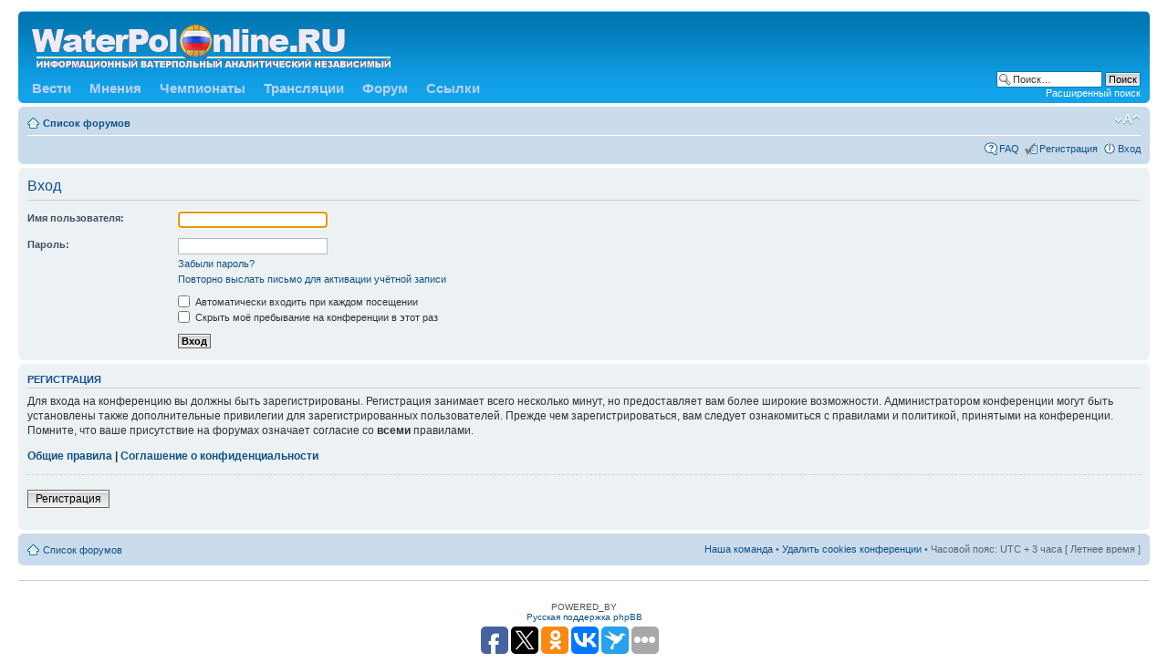

--- FILE ---
content_type: application/javascript;charset=utf-8
request_url: https://w.uptolike.com/widgets/v1/widgets-batch.js?params=JTVCJTdCJTIycGlkJTIyJTNBJTIyNDkzODElMjIlMkMlMjJ1cmwlMjIlM0ElMjJodHRwJTNBJTJGJTJGd3d3LndhdGVycG9sb25saW5lLnJ1JTJGZm9ydW0lMkZ1Y3AucGhwJTNGbW9kZSUzRGxvZ2luJTI2c2lkJTNENGNkZmUwMGZlNmNmOTg1NDkwODUzYzY1MDBjZDQ1NTglMjIlN0QlNUQ=&mode=0&callback=callback__utl_cb_share_1768722669561190
body_size: 430
content:
callback__utl_cb_share_1768722669561190([{
    "pid": "49381",
    "subId": 0,
    "initialCounts": {"fb":0,"tw":0,"tb":0,"ok":0,"vk":0,"ps":0,"gp":0,"mr":0,"lj":0,"li":0,"sp":0,"su":0,"ms":0,"fs":0,"bl":0,"dg":0,"sb":0,"bd":0,"rb":0,"ip":0,"ev":0,"bm":0,"em":0,"pr":0,"vd":0,"dl":0,"pn":0,"my":0,"ln":0,"in":0,"yt":0,"rss":0,"oi":0,"fk":0,"fm":0,"li":0,"sc":0,"st":0,"vm":0,"wm":0,"4s":0,"gg":0,"dd":0,"ya":0,"gt":0,"wh":0,"4t":0,"ul":0,"vb":0,"tm":0},
    "forceUpdate": ["fb","ok","vk","ps","gp","mr","my"],
    "extMet": false,
    "url": "http%3A%2F%2Fwww.waterpolonline.ru%2Fforum%2Fucp.php%3Fmode%3Dlogin%26sid%3D4cdfe00fe6cf985490853c6500cd4558",
    "urlWithToken": "http%3A%2F%2Fwww.waterpolonline.ru%2Fforum%2Fucp.php%3Fmode%3Dlogin%26sid%3D4cdfe00fe6cf985490853c6500cd4558%26_utl_t%3DXX",
    "intScr" : false,
    "intId" : 0,
    "exclExt": false
}
])

--- FILE ---
content_type: application/javascript;charset=utf-8
request_url: https://w.uptolike.com/widgets/v1/version.js?cb=cb__utl_cb_share_1768722668670355
body_size: 397
content:
cb__utl_cb_share_1768722668670355('1ea92d09c43527572b24fe052f11127b');